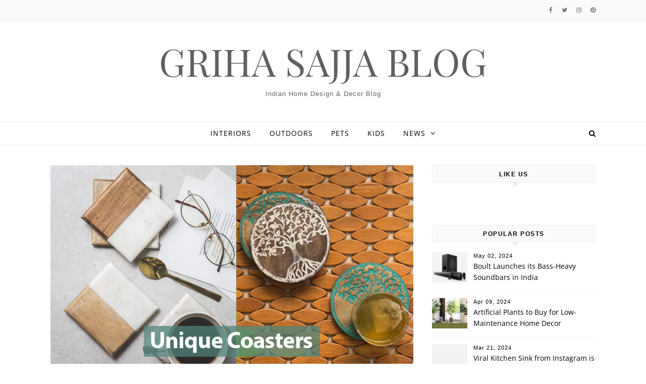

--- FILE ---
content_type: text/html; charset=UTF-8
request_url: https://grihasajjablog.com/tag/coaster/
body_size: 14423
content:
<!DOCTYPE html>
<html lang="en-US">
<head>
	<!-- Google Tag Manager -->
<script>(function(w,d,s,l,i){w[l]=w[l]||[];w[l].push({'gtm.start':
new Date().getTime(),event:'gtm.js'});var f=d.getElementsByTagName(s)[0],
j=d.createElement(s),dl=l!='dataLayer'?'&l='+l:'';j.async=true;j.src=
'https://www.googletagmanager.com/gtm.js?id='+i+dl;f.parentNode.insertBefore(j,f);
})(window,document,'script','dataLayer','GTM-KTZ4V87');</script>
<!-- End Google Tag Manager -->
<meta charset="UTF-8">
<meta name="viewport" content="width=device-width, initial-scale=1.0" />
<link rel="profile" href="https://gmpg.org/xfn/11">
<meta name='robots' content='index, follow, max-image-preview:large, max-snippet:-1, max-video-preview:-1' />

	<!-- This site is optimized with the Yoast SEO plugin v22.6 - https://yoast.com/wordpress/plugins/seo/ -->
	<title>coaster Archives - GRIHA SAJJA BLOG</title>
	<link rel="canonical" href="https://grihasajjablog.com/tag/coaster/" />
	<meta property="og:locale" content="en_US" />
	<meta property="og:type" content="article" />
	<meta property="og:title" content="coaster Archives - GRIHA SAJJA BLOG" />
	<meta property="og:url" content="https://grihasajjablog.com/tag/coaster/" />
	<meta property="og:site_name" content="GRIHA SAJJA BLOG" />
	<meta name="twitter:card" content="summary_large_image" />
	<script type="application/ld+json" class="yoast-schema-graph">{"@context":"https://schema.org","@graph":[{"@type":"CollectionPage","@id":"https://grihasajjablog.com/tag/coaster/","url":"https://grihasajjablog.com/tag/coaster/","name":"coaster Archives - GRIHA SAJJA BLOG","isPartOf":{"@id":"https://grihasajjablog.com/#website"},"primaryImageOfPage":{"@id":"https://grihasajjablog.com/tag/coaster/#primaryimage"},"image":{"@id":"https://grihasajjablog.com/tag/coaster/#primaryimage"},"thumbnailUrl":"https://grihasajjablog.com/wp-content/uploads/2021/07/Unique-Coasters-made-of-different-materials-from-Amazon-India.jpg","breadcrumb":{"@id":"https://grihasajjablog.com/tag/coaster/#breadcrumb"},"inLanguage":"en-US"},{"@type":"ImageObject","inLanguage":"en-US","@id":"https://grihasajjablog.com/tag/coaster/#primaryimage","url":"https://grihasajjablog.com/wp-content/uploads/2021/07/Unique-Coasters-made-of-different-materials-from-Amazon-India.jpg","contentUrl":"https://grihasajjablog.com/wp-content/uploads/2021/07/Unique-Coasters-made-of-different-materials-from-Amazon-India.jpg","width":850,"height":500,"caption":"Image: Amazon"},{"@type":"BreadcrumbList","@id":"https://grihasajjablog.com/tag/coaster/#breadcrumb","itemListElement":[{"@type":"ListItem","position":1,"name":"Home","item":"https://grihasajjablog.com/"},{"@type":"ListItem","position":2,"name":"coaster"}]},{"@type":"WebSite","@id":"https://grihasajjablog.com/#website","url":"https://grihasajjablog.com/","name":"GRIHA SAJJA BLOG","description":"Indian Home Design &amp; Decor Blog","potentialAction":[{"@type":"SearchAction","target":{"@type":"EntryPoint","urlTemplate":"https://grihasajjablog.com/?s={search_term_string}"},"query-input":"required name=search_term_string"}],"inLanguage":"en-US"}]}</script>
	<!-- / Yoast SEO plugin. -->


<link rel='dns-prefetch' href='//fonts.googleapis.com' />
<link rel="alternate" type="application/rss+xml" title="GRIHA SAJJA BLOG &raquo; Feed" href="https://grihasajjablog.com/feed/" />
<link rel="alternate" type="application/rss+xml" title="GRIHA SAJJA BLOG &raquo; Comments Feed" href="https://grihasajjablog.com/comments/feed/" />
<link rel="alternate" type="application/rss+xml" title="GRIHA SAJJA BLOG &raquo; coaster Tag Feed" href="https://grihasajjablog.com/tag/coaster/feed/" />
<link rel="alternate" type="application/rss+xml" title="GRIHA SAJJA BLOG &raquo; Stories Feed" href="https://grihasajjablog.com/web-stories/feed/"><script data-optimized="1" type="text/javascript">window._wpemojiSettings={"baseUrl":"https:\/\/s.w.org\/images\/core\/emoji\/14.0.0\/72x72\/","ext":".png","svgUrl":"https:\/\/s.w.org\/images\/core\/emoji\/14.0.0\/svg\/","svgExt":".svg","source":{"concatemoji":"https:\/\/grihasajjablog.com\/wp-includes\/js\/wp-emoji-release.min.js?ver=6.4.7"}};
/*! This file is auto-generated */
!function(i,n){var o,s,e;function c(e){try{var t={supportTests:e,timestamp:(new Date).valueOf()};sessionStorage.setItem(o,JSON.stringify(t))}catch(e){}}function p(e,t,n){e.clearRect(0,0,e.canvas.width,e.canvas.height),e.fillText(t,0,0);var t=new Uint32Array(e.getImageData(0,0,e.canvas.width,e.canvas.height).data),r=(e.clearRect(0,0,e.canvas.width,e.canvas.height),e.fillText(n,0,0),new Uint32Array(e.getImageData(0,0,e.canvas.width,e.canvas.height).data));return t.every(function(e,t){return e===r[t]})}function u(e,t,n){switch(t){case"flag":return n(e,"\ud83c\udff3\ufe0f\u200d\u26a7\ufe0f","\ud83c\udff3\ufe0f\u200b\u26a7\ufe0f")?!1:!n(e,"\ud83c\uddfa\ud83c\uddf3","\ud83c\uddfa\u200b\ud83c\uddf3")&&!n(e,"\ud83c\udff4\udb40\udc67\udb40\udc62\udb40\udc65\udb40\udc6e\udb40\udc67\udb40\udc7f","\ud83c\udff4\u200b\udb40\udc67\u200b\udb40\udc62\u200b\udb40\udc65\u200b\udb40\udc6e\u200b\udb40\udc67\u200b\udb40\udc7f");case"emoji":return!n(e,"\ud83e\udef1\ud83c\udffb\u200d\ud83e\udef2\ud83c\udfff","\ud83e\udef1\ud83c\udffb\u200b\ud83e\udef2\ud83c\udfff")}return!1}function f(e,t,n){var r="undefined"!=typeof WorkerGlobalScope&&self instanceof WorkerGlobalScope?new OffscreenCanvas(300,150):i.createElement("canvas"),a=r.getContext("2d",{willReadFrequently:!0}),o=(a.textBaseline="top",a.font="600 32px Arial",{});return e.forEach(function(e){o[e]=t(a,e,n)}),o}function t(e){var t=i.createElement("script");t.src=e,t.defer=!0,i.head.appendChild(t)}"undefined"!=typeof Promise&&(o="wpEmojiSettingsSupports",s=["flag","emoji"],n.supports={everything:!0,everythingExceptFlag:!0},e=new Promise(function(e){i.addEventListener("DOMContentLoaded",e,{once:!0})}),new Promise(function(t){var n=function(){try{var e=JSON.parse(sessionStorage.getItem(o));if("object"==typeof e&&"number"==typeof e.timestamp&&(new Date).valueOf()<e.timestamp+604800&&"object"==typeof e.supportTests)return e.supportTests}catch(e){}return null}();if(!n){if("undefined"!=typeof Worker&&"undefined"!=typeof OffscreenCanvas&&"undefined"!=typeof URL&&URL.createObjectURL&&"undefined"!=typeof Blob)try{var e="postMessage("+f.toString()+"("+[JSON.stringify(s),u.toString(),p.toString()].join(",")+"));",r=new Blob([e],{type:"text/javascript"}),a=new Worker(URL.createObjectURL(r),{name:"wpTestEmojiSupports"});return void(a.onmessage=function(e){c(n=e.data),a.terminate(),t(n)})}catch(e){}c(n=f(s,u,p))}t(n)}).then(function(e){for(var t in e)n.supports[t]=e[t],n.supports.everything=n.supports.everything&&n.supports[t],"flag"!==t&&(n.supports.everythingExceptFlag=n.supports.everythingExceptFlag&&n.supports[t]);n.supports.everythingExceptFlag=n.supports.everythingExceptFlag&&!n.supports.flag,n.DOMReady=!1,n.readyCallback=function(){n.DOMReady=!0}}).then(function(){return e}).then(function(){var e;n.supports.everything||(n.readyCallback(),(e=n.source||{}).concatemoji?t(e.concatemoji):e.wpemoji&&e.twemoji&&(t(e.twemoji),t(e.wpemoji)))}))}((window,document),window._wpemojiSettings)</script>
<style id='wp-emoji-styles-inline-css' type='text/css'>img.wp-smiley,img.emoji{display:inline !important;border:none !important;box-shadow:none !important;height:1em !important;width:1em !important;margin:0 .07em !important;vertical-align:-.1em !important;background:0 0 !important;padding:0 !important}</style>
<link data-optimized="1" rel='stylesheet' id='wp-block-library-css' href='https://grihasajjablog.com/wp-content/litespeed/css/b8e36490df7ab3939efb3ebdf6949dc3.css?ver=c3f8c' type='text/css' media='all' />
<style id='classic-theme-styles-inline-css' type='text/css'>/*! This file is auto-generated */
.wp-block-button__link{color:#fff;background-color:#32373c;border-radius:9999px;box-shadow:none;text-decoration:none;padding:calc(.667em + 2px) calc(1.333em + 2px);font-size:1.125em}.wp-block-file__button{background:#32373c;color:#fff;text-decoration:none}</style>
<style id='global-styles-inline-css' type='text/css'>body{--wp--preset--color--black:#000;--wp--preset--color--cyan-bluish-gray:#abb8c3;--wp--preset--color--white:#fff;--wp--preset--color--pale-pink:#f78da7;--wp--preset--color--vivid-red:#cf2e2e;--wp--preset--color--luminous-vivid-orange:#ff6900;--wp--preset--color--luminous-vivid-amber:#fcb900;--wp--preset--color--light-green-cyan:#7bdcb5;--wp--preset--color--vivid-green-cyan:#00d084;--wp--preset--color--pale-cyan-blue:#8ed1fc;--wp--preset--color--vivid-cyan-blue:#0693e3;--wp--preset--color--vivid-purple:#9b51e0;--wp--preset--gradient--vivid-cyan-blue-to-vivid-purple:linear-gradient(135deg,rgba(6,147,227,1) 0%,#9b51e0 100%);--wp--preset--gradient--light-green-cyan-to-vivid-green-cyan:linear-gradient(135deg,#7adcb4 0%,#00d082 100%);--wp--preset--gradient--luminous-vivid-amber-to-luminous-vivid-orange:linear-gradient(135deg,rgba(252,185,0,1) 0%,rgba(255,105,0,1) 100%);--wp--preset--gradient--luminous-vivid-orange-to-vivid-red:linear-gradient(135deg,rgba(255,105,0,1) 0%,#cf2e2e 100%);--wp--preset--gradient--very-light-gray-to-cyan-bluish-gray:linear-gradient(135deg,#eee 0%,#a9b8c3 100%);--wp--preset--gradient--cool-to-warm-spectrum:linear-gradient(135deg,#4aeadc 0%,#9778d1 20%,#cf2aba 40%,#ee2c82 60%,#fb6962 80%,#fef84c 100%);--wp--preset--gradient--blush-light-purple:linear-gradient(135deg,#ffceec 0%,#9896f0 100%);--wp--preset--gradient--blush-bordeaux:linear-gradient(135deg,#fecda5 0%,#fe2d2d 50%,#6b003e 100%);--wp--preset--gradient--luminous-dusk:linear-gradient(135deg,#ffcb70 0%,#c751c0 50%,#4158d0 100%);--wp--preset--gradient--pale-ocean:linear-gradient(135deg,#fff5cb 0%,#b6e3d4 50%,#33a7b5 100%);--wp--preset--gradient--electric-grass:linear-gradient(135deg,#caf880 0%,#71ce7e 100%);--wp--preset--gradient--midnight:linear-gradient(135deg,#020381 0%,#2874fc 100%);--wp--preset--font-size--small:13px;--wp--preset--font-size--medium:20px;--wp--preset--font-size--large:36px;--wp--preset--font-size--x-large:42px;--wp--preset--spacing--20:.44rem;--wp--preset--spacing--30:.67rem;--wp--preset--spacing--40:1rem;--wp--preset--spacing--50:1.5rem;--wp--preset--spacing--60:2.25rem;--wp--preset--spacing--70:3.38rem;--wp--preset--spacing--80:5.06rem;--wp--preset--shadow--natural:6px 6px 9px rgba(0,0,0,.2);--wp--preset--shadow--deep:12px 12px 50px rgba(0,0,0,.4);--wp--preset--shadow--sharp:6px 6px 0px rgba(0,0,0,.2);--wp--preset--shadow--outlined:6px 6px 0px -3px rgba(255,255,255,1),6px 6px rgba(0,0,0,1);--wp--preset--shadow--crisp:6px 6px 0px rgba(0,0,0,1)}:where(.is-layout-flex){gap:.5em}:where(.is-layout-grid){gap:.5em}body .is-layout-flow>.alignleft{float:left;margin-inline-start:0;margin-inline-end:2em}body .is-layout-flow>.alignright{float:right;margin-inline-start:2em;margin-inline-end:0}body .is-layout-flow>.aligncenter{margin-left:auto !important;margin-right:auto !important}body .is-layout-constrained>.alignleft{float:left;margin-inline-start:0;margin-inline-end:2em}body .is-layout-constrained>.alignright{float:right;margin-inline-start:2em;margin-inline-end:0}body .is-layout-constrained>.aligncenter{margin-left:auto !important;margin-right:auto !important}body .is-layout-constrained>:where(:not(.alignleft):not(.alignright):not(.alignfull)){max-width:var(--wp--style--global--content-size);margin-left:auto !important;margin-right:auto !important}body .is-layout-constrained>.alignwide{max-width:var(--wp--style--global--wide-size)}body .is-layout-flex{display:flex}body .is-layout-flex{flex-wrap:wrap;align-items:center}body .is-layout-flex>*{margin:0}body .is-layout-grid{display:grid}body .is-layout-grid>*{margin:0}:where(.wp-block-columns.is-layout-flex){gap:2em}:where(.wp-block-columns.is-layout-grid){gap:2em}:where(.wp-block-post-template.is-layout-flex){gap:1.25em}:where(.wp-block-post-template.is-layout-grid){gap:1.25em}.has-black-color{color:var(--wp--preset--color--black) !important}.has-cyan-bluish-gray-color{color:var(--wp--preset--color--cyan-bluish-gray) !important}.has-white-color{color:var(--wp--preset--color--white) !important}.has-pale-pink-color{color:var(--wp--preset--color--pale-pink) !important}.has-vivid-red-color{color:var(--wp--preset--color--vivid-red) !important}.has-luminous-vivid-orange-color{color:var(--wp--preset--color--luminous-vivid-orange) !important}.has-luminous-vivid-amber-color{color:var(--wp--preset--color--luminous-vivid-amber) !important}.has-light-green-cyan-color{color:var(--wp--preset--color--light-green-cyan) !important}.has-vivid-green-cyan-color{color:var(--wp--preset--color--vivid-green-cyan) !important}.has-pale-cyan-blue-color{color:var(--wp--preset--color--pale-cyan-blue) !important}.has-vivid-cyan-blue-color{color:var(--wp--preset--color--vivid-cyan-blue) !important}.has-vivid-purple-color{color:var(--wp--preset--color--vivid-purple) !important}.has-black-background-color{background-color:var(--wp--preset--color--black) !important}.has-cyan-bluish-gray-background-color{background-color:var(--wp--preset--color--cyan-bluish-gray) !important}.has-white-background-color{background-color:var(--wp--preset--color--white) !important}.has-pale-pink-background-color{background-color:var(--wp--preset--color--pale-pink) !important}.has-vivid-red-background-color{background-color:var(--wp--preset--color--vivid-red) !important}.has-luminous-vivid-orange-background-color{background-color:var(--wp--preset--color--luminous-vivid-orange) !important}.has-luminous-vivid-amber-background-color{background-color:var(--wp--preset--color--luminous-vivid-amber) !important}.has-light-green-cyan-background-color{background-color:var(--wp--preset--color--light-green-cyan) !important}.has-vivid-green-cyan-background-color{background-color:var(--wp--preset--color--vivid-green-cyan) !important}.has-pale-cyan-blue-background-color{background-color:var(--wp--preset--color--pale-cyan-blue) !important}.has-vivid-cyan-blue-background-color{background-color:var(--wp--preset--color--vivid-cyan-blue) !important}.has-vivid-purple-background-color{background-color:var(--wp--preset--color--vivid-purple) !important}.has-black-border-color{border-color:var(--wp--preset--color--black) !important}.has-cyan-bluish-gray-border-color{border-color:var(--wp--preset--color--cyan-bluish-gray) !important}.has-white-border-color{border-color:var(--wp--preset--color--white) !important}.has-pale-pink-border-color{border-color:var(--wp--preset--color--pale-pink) !important}.has-vivid-red-border-color{border-color:var(--wp--preset--color--vivid-red) !important}.has-luminous-vivid-orange-border-color{border-color:var(--wp--preset--color--luminous-vivid-orange) !important}.has-luminous-vivid-amber-border-color{border-color:var(--wp--preset--color--luminous-vivid-amber) !important}.has-light-green-cyan-border-color{border-color:var(--wp--preset--color--light-green-cyan) !important}.has-vivid-green-cyan-border-color{border-color:var(--wp--preset--color--vivid-green-cyan) !important}.has-pale-cyan-blue-border-color{border-color:var(--wp--preset--color--pale-cyan-blue) !important}.has-vivid-cyan-blue-border-color{border-color:var(--wp--preset--color--vivid-cyan-blue) !important}.has-vivid-purple-border-color{border-color:var(--wp--preset--color--vivid-purple) !important}.has-vivid-cyan-blue-to-vivid-purple-gradient-background{background:var(--wp--preset--gradient--vivid-cyan-blue-to-vivid-purple) !important}.has-light-green-cyan-to-vivid-green-cyan-gradient-background{background:var(--wp--preset--gradient--light-green-cyan-to-vivid-green-cyan) !important}.has-luminous-vivid-amber-to-luminous-vivid-orange-gradient-background{background:var(--wp--preset--gradient--luminous-vivid-amber-to-luminous-vivid-orange) !important}.has-luminous-vivid-orange-to-vivid-red-gradient-background{background:var(--wp--preset--gradient--luminous-vivid-orange-to-vivid-red) !important}.has-very-light-gray-to-cyan-bluish-gray-gradient-background{background:var(--wp--preset--gradient--very-light-gray-to-cyan-bluish-gray) !important}.has-cool-to-warm-spectrum-gradient-background{background:var(--wp--preset--gradient--cool-to-warm-spectrum) !important}.has-blush-light-purple-gradient-background{background:var(--wp--preset--gradient--blush-light-purple) !important}.has-blush-bordeaux-gradient-background{background:var(--wp--preset--gradient--blush-bordeaux) !important}.has-luminous-dusk-gradient-background{background:var(--wp--preset--gradient--luminous-dusk) !important}.has-pale-ocean-gradient-background{background:var(--wp--preset--gradient--pale-ocean) !important}.has-electric-grass-gradient-background{background:var(--wp--preset--gradient--electric-grass) !important}.has-midnight-gradient-background{background:var(--wp--preset--gradient--midnight) !important}.has-small-font-size{font-size:var(--wp--preset--font-size--small) !important}.has-medium-font-size{font-size:var(--wp--preset--font-size--medium) !important}.has-large-font-size{font-size:var(--wp--preset--font-size--large) !important}.has-x-large-font-size{font-size:var(--wp--preset--font-size--x-large) !important}.wp-block-navigation a:where(:not(.wp-element-button)){color:inherit}:where(.wp-block-post-template.is-layout-flex){gap:1.25em}:where(.wp-block-post-template.is-layout-grid){gap:1.25em}:where(.wp-block-columns.is-layout-flex){gap:2em}:where(.wp-block-columns.is-layout-grid){gap:2em}.wp-block-pullquote{font-size:1.5em;line-height:1.6}</style>
<link data-optimized="1" rel='stylesheet' id='savona-style-css' href='https://grihasajjablog.com/wp-content/litespeed/css/a13fb44845032a90de657d4a3cb41e96.css?ver=b17b9' type='text/css' media='all' />
<link data-optimized="1" rel='stylesheet' id='savona-blog-style-css' href='https://grihasajjablog.com/wp-content/litespeed/css/482bace282d4aff02fdd3a7b7cee1229.css?ver=43e65' type='text/css' media='all' />
<link data-optimized="1" rel='stylesheet' id='fontawesome-css' href='https://grihasajjablog.com/wp-content/litespeed/css/10d59bdedc69c3e25cd9c129a67f3d97.css?ver=8d90c' type='text/css' media='all' />
<link data-optimized="1" rel='stylesheet' id='fontello-css' href='https://grihasajjablog.com/wp-content/litespeed/css/951298eea265e2140b3a0f44f16dbeba.css?ver=b96de' type='text/css' media='all' />
<link data-optimized="1" rel='stylesheet' id='slick-css' href='https://grihasajjablog.com/wp-content/litespeed/css/07dd04ff69f1cfb166cf428fe5d18cd3.css?ver=cdee1' type='text/css' media='all' />
<link data-optimized="1" rel='stylesheet' id='scrollbar-css' href='https://grihasajjablog.com/wp-content/litespeed/css/3bfba5709e2a77a4836a50cbbbe8903c.css?ver=0f772' type='text/css' media='all' />
<link data-optimized="1" rel='stylesheet' id='savona-woocommerce-css' href='https://grihasajjablog.com/wp-content/litespeed/css/609f3063be907be82ea0d76196e7d760.css?ver=bc8d0' type='text/css' media='all' />
<link data-optimized="1" rel='stylesheet' id='savona-responsive-css' href='https://grihasajjablog.com/wp-content/litespeed/css/25f26fb51ee149e5b2d90e2f9e47ce10.css?ver=3975d' type='text/css' media='all' />
<link data-optimized="1" rel='stylesheet' id='savona-playfair-font-css' href='https://grihasajjablog.com/wp-content/litespeed/css/ef2a16db9014325a1ec2b65d006837ae.css?ver=837ae' type='text/css' media='all' />
<link data-optimized="1" rel='stylesheet' id='savona-opensans-font-css' href='https://grihasajjablog.com/wp-content/litespeed/css/2aff8435c422736b61a192c50fcfd6ed.css?ver=fd6ed' type='text/css' media='all' />
<script type="text/javascript" src="https://grihasajjablog.com/wp-includes/js/jquery/jquery.min.js?ver=3.7.1" id="jquery-core-js"></script>
<script data-optimized="1" type="text/javascript" src="https://grihasajjablog.com/wp-content/litespeed/js/b92ae9af481d5e597678b1ace01dba78.js?ver=3b195" id="jquery-migrate-js"></script>
<link rel="https://api.w.org/" href="https://grihasajjablog.com/wp-json/" /><link rel="alternate" type="application/json" href="https://grihasajjablog.com/wp-json/wp/v2/tags/63" /><link rel="EditURI" type="application/rsd+xml" title="RSD" href="https://grihasajjablog.com/xmlrpc.php?rsd" />
<meta name="generator" content="WordPress 6.4.7" />
		<script>(function(){window.onpageshow=function(event){if(typeof window.wpforms!=='undefined'&&event.persisted){window.location.reload()}}}())</script>
		<style id="savona_dynamic_css">body{background-color:#fff}#top-bar{background-color:#000}#top-bar a{color:#fff}#top-bar a:hover,#top-bar li.current-menu-item>a,#top-bar li.current-menu-ancestor>a,#top-bar .sub-menu li.current-menu-item>a,#top-bar .sub-menu li.current-menu-ancestor>a{color:#ddd}#top-menu .sub-menu,#top-menu .sub-menu a{background-color:#000;border-color:rgba(255,255,255,.05)}.header-logo a,.site-description{color:#606060}.entry-header{background-color:#fff}#featured-links h4{background-color:rgba(255,255,255,.85);color:#000}#main-nav a,#main-nav i,#main-nav #s{color:#000}.main-nav-sidebar span,.sidebar-alt-close-btn span{background-color:#000}#main-nav a:hover,#main-nav i:hover,#main-nav li.current-menu-item>a,#main-nav li.current-menu-ancestor>a,#main-nav .sub-menu li.current-menu-item>a,#main-nav .sub-menu li.current-menu-ancestor>a{color:#1fbcd1}.main-nav-sidebar:hover span{background-color:#1fbcd1}#main-menu .sub-menu,#main-menu .sub-menu a{background-color:#fff;border-color:rgba(0,0,0,.05)}#main-nav #s{background-color:#fff}#main-nav #s::-webkit-input-placeholder{color:rgba(0,0,0,.7)}#main-nav #s::-moz-placeholder{color:rgba(0,0,0,.7)}#main-nav #s:-ms-input-placeholder{color:rgba(0,0,0,.7)}#main-nav #s:-moz-placeholder{color:rgba(0,0,0,.7)}.sidebar-alt,#featured-links,.main-content,#featured-slider,#page-content select,#page-content input,#page-content textarea{background-color:#fff}#page-content,#page-content select,#page-content input,#page-content textarea,#page-content .post-author a,#page-content .savona-widget a,#page-content .comment-author{color:#464646}#page-content h1 a,#page-content h1,#page-content h2,#page-content h3,#page-content h4,#page-content h5,#page-content h6,.post-content>p:first-child:first-letter ,#page-content .author-description h4 a,#page-content .related-posts h4 a,#page-content .blog-pagination .previous-page a,#page-content .blog-pagination .next-page a,blockquote,#page-content .post-share a{color:#030303}#page-content h1 a:hover{color:rgba(3,3,3,.75)}#page-content .post-date,#page-content .post-comments,#page-content .post-author,#page-content .related-post-date,#page-content .comment-meta a,#page-content .author-share a,#page-content .post-tags a,#page-content .tagcloud a,.widget_categories li,.widget_archive li,.ahse-subscribe-box p,.rpwwt-post-author,.rpwwt-post-categories,.rpwwt-post-date,.rpwwt-post-comments-number{color:#a1a1a1}#page-content input::-webkit-input-placeholder{color:#a1a1a1}#page-content input::-moz-placeholder{color:#a1a1a1}#page-content input:-ms-input-placeholder{color:#a1a1a1}#page-content input:-moz-placeholder{color:#a1a1a1}#page-content a,.post-categories{color:#1fbcd1}.ps-container>.ps-scrollbar-y-rail>.ps-scrollbar-y{background:#1fbcd1}#page-content a:hover{color:rgba(31,188,209,.8)}blockquote{border-color:#1fbcd1}::-moz-selection{color:#fff;background:#1fbcd1}::selection{color:#fff;background:#1fbcd1}#page-content .post-footer,#page-content .author-description,#page-content .related-posts,#page-content .entry-comments,#page-content .savona-widget li,#page-content #wp-calendar,#page-content #wp-calendar caption,#page-content #wp-calendar tbody td,#page-content .widget_nav_menu li a,#page-content .tagcloud a,#page-content select,#page-content input,#page-content textarea,.widget-title h2:before,.widget-title h2:after,.post-tags a,.gallery-caption,.wp-caption-text,table tr,table th,table td,pre{border-color:#e8e8e8}hr{background-color:#e8e8e8}.widget_search i,.widget_search #searchsubmit,.single-navigation i,#page-content .submit,#page-content .blog-pagination.numeric a,#page-content .blog-pagination.load-more a,#page-content .savona-subscribe-box input[type=submit],#page-content .widget_wysija input[type=submit],#page-content .post-password-form input[type=submit],#page-content .wpcf7 [type=submit]{color:#fff;background-color:#333}.single-navigation i:hover,#page-content .submit:hover,#page-content .blog-pagination.numeric a:hover,#page-content .blog-pagination.numeric span,#page-content .blog-pagination.load-more a:hover,#page-content .savona-subscribe-box input[type=submit]:hover,#page-content .widget_wysija input[type=submit]:hover,#page-content .post-password-form input[type=submit]:hover,#page-content .wpcf7 [type=submit]:hover{color:#fff;background-color:#1fbcd1}.image-overlay,#infscr-loading,#page-content h4.image-overlay{color:#fff;background-color:rgba(73,73,73,.3)}.image-overlay a,.post-slider .prev-arrow,.post-slider .next-arrow,#page-content .image-overlay a,#featured-slider .slick-arrow,#featured-slider .slider-dots{color:#fff}.slide-caption{background:rgba(255,255,255,.95)}#featured-slider .slick-active{background:#fff}#page-footer,#page-footer select,#page-footer input,#page-footer textarea{background-color:#f6f6f6;color:#333}#page-footer,#page-footer a,#page-footer select,#page-footer input,#page-footer textarea{color:#333}#page-footer #s::-webkit-input-placeholder{color:#333}#page-footer #s::-moz-placeholder{color:#333}#page-footer #s:-ms-input-placeholder{color:#333}#page-footer #s:-moz-placeholder{color:#333}#page-footer h1,#page-footer h2,#page-footer h3,#page-footer h4,#page-footer h5,#page-footer h6{color:#111}#page-footer a:hover{color:#1fbcd1}#page-footer a,#page-footer .savona-widget li,#page-footer #wp-calendar,#page-footer #wp-calendar caption,#page-footer #wp-calendar tbody td,#page-footer .widget_nav_menu li a,#page-footer select,#page-footer input,#page-footer textarea,#page-footer .widget-title h2:before,#page-footer .widget-title h2:after,.footer-widgets{border-color:#e0dbdb}#page-footer hr{background-color:#e0dbdb}.savona-preloader-wrap{background-color:#333}.boxed-wrapper{max-width:1160px}.sidebar-alt{width:394px;left:-394px;padding:85px 35px 0}.sidebar-left,.sidebar-right{width:361px}[data-layout*=rsidebar] .main-container,[data-layout*=lsidebar] .main-container{width:calc(100% - 361px);width:-webkit-calc(100% - 361px)}[data-layout*=lrsidebar] .main-container{width:calc(100% - 722px);width:-webkit-calc(100% - 722px)}[data-layout*=fullwidth] .main-container{width:100%}#top-bar>div,#main-nav>div,#featured-slider.boxed-wrapper,#featured-links,.main-content,.page-footer-inner{padding-left:40px;padding-right:40px}#top-menu{float:left}.top-bar-socials{float:right}.entry-header{background-image:url()}.logo-img{max-width:500px}#main-nav{text-align:center}.main-nav-sidebar{position:absolute;top:0;left:40px;z-index:1}.main-nav-icons{position:absolute;top:0;right:40px;z-index:2}#featured-slider.boxed-wrapper{padding-top:41px}#featured-links .featured-link{margin-right:30px}#featured-links .featured-link:last-of-type{margin-right:0}#featured-links .featured-link{width:calc((100% - -30px)/0);width:-webkit-calc((100% - -30px)/0)}.blog-grid>li{margin-bottom:30px}[data-layout*=col2] .blog-grid>li,[data-layout*=col3] .blog-grid>li,[data-layout*=col4] .blog-grid>li{display:inline-block;vertical-align:top;margin-right:37px}[data-layout*=col2] .blog-grid>li:nth-of-type(2n+2),[data-layout*=col3] .blog-grid>li:nth-of-type(3n+3),[data-layout*=col4] .blog-grid>li:nth-of-type(4n+4){margin-right:0}[data-layout*=col1] .blog-grid>li{width:100%}[data-layout*=col2] .blog-grid>li{width:calc((100% - 37px)/2);width:-webkit-calc((100% - 37px)/2)}[data-layout*=col3] .blog-grid>li{width:calc((100% - 2*37px)/3);width:-webkit-calc((100% - 2*37px)/3)}[data-layout*=col4] .blog-grid>li{width:calc((100% - 3*37px)/4);width:-webkit-calc((100% - 3*37px)/4)}[data-layout*=rsidebar] .sidebar-right{padding-left:37px}[data-layout*=lsidebar] .sidebar-left{padding-right:37px}[data-layout*=lrsidebar] .sidebar-right{padding-left:37px}[data-layout*=lrsidebar] .sidebar-left{padding-right:37px}.post-content>p:first-child:first-letter {float:left;margin:0 12px 0 0;font-size:80px;line-height:65px;text-align:center}@-moz-document url-prefix(){.post-content>p:first-child:first-letter {margin-top:10px !important}}.footer-widgets>.savona-widget{width:30%;margin-right:5%}.footer-widgets>.savona-widget:nth-child(3n+3){margin-right:0}.footer-widgets>.savona-widget:nth-child(3n+4){clear:both}.copyright-info{float:right}.footer-socials{float:left}.woocommerce div.product .stock,.woocommerce div.product p.price,.woocommerce div.product span.price,.woocommerce ul.products li.product .price,.woocommerce-Reviews .woocommerce-review__author,.woocommerce form .form-row .required,.woocommerce form .form-row.woocommerce-invalid label,.woocommerce #page-content div.product .woocommerce-tabs ul.tabs li a{color:#464646}.woocommerce a.remove:hover{color:#464646 !important}.woocommerce a.remove,.woocommerce .product_meta,#page-content .woocommerce-breadcrumb,#page-content .woocommerce-review-link,#page-content .woocommerce-breadcrumb a,#page-content .woocommerce-MyAccount-navigation-link a,.woocommerce .woocommerce-info:before,.woocommerce #page-content .woocommerce-result-count,.woocommerce-page #page-content .woocommerce-result-count,.woocommerce-Reviews .woocommerce-review__published-date,.woocommerce .product_list_widget .quantity,.woocommerce .widget_products .amount,.woocommerce .widget_price_filter .price_slider_amount,.woocommerce .widget_recently_viewed_products .amount,.woocommerce .widget_top_rated_products .amount,.woocommerce .widget_recent_reviews .reviewer{color:#a1a1a1}.woocommerce a.remove{color:#a1a1a1 !important}p.demo_store,.woocommerce-store-notice,.woocommerce span.onsale{background-color:#1fbcd1}.woocommerce .star-rating:before,.woocommerce .star-rating span:before,.woocommerce #page-content ul.products li.product .button,#page-content .woocommerce ul.products li.product .button,#page-content .woocommerce-MyAccount-navigation-link.is-active a,#page-content .woocommerce-MyAccount-navigation-link a:hover{color:#1fbcd1}.woocommerce form.login,.woocommerce form.register,.woocommerce-account fieldset,.woocommerce form.checkout_coupon,.woocommerce .woocommerce-info,.woocommerce .woocommerce-error,.woocommerce .woocommerce-message,.woocommerce .widget_shopping_cart .total,.woocommerce.widget_shopping_cart .total,.woocommerce-Reviews .comment_container,.woocommerce-cart #payment ul.payment_methods,#add_payment_method #payment ul.payment_methods,.woocommerce-checkout #payment ul.payment_methods,.woocommerce div.product .woocommerce-tabs ul.tabs:before,.woocommerce div.product .woocommerce-tabs ul.tabs:after,.woocommerce div.product .woocommerce-tabs ul.tabs li,.woocommerce .woocommerce-MyAccount-navigation-link,.select2-container--default .select2-selection--single{border-color:#e8e8e8}.woocommerce-cart #payment,#add_payment_method #payment,.woocommerce-checkout #payment,.woocommerce .woocommerce-info,.woocommerce .woocommerce-error,.woocommerce .woocommerce-message,.woocommerce div.product .woocommerce-tabs ul.tabs li{background-color:rgba(232,232,232,.3)}.woocommerce-cart #payment div.payment_box:before,#add_payment_method #payment div.payment_box:before,.woocommerce-checkout #payment div.payment_box:before{border-color:rgba(232,232,232,.5)}.woocommerce-cart #payment div.payment_box,#add_payment_method #payment div.payment_box,.woocommerce-checkout #payment div.payment_box{background-color:rgba(232,232,232,.5)}#page-content .woocommerce input.button,#page-content .woocommerce a.button,#page-content .woocommerce a.button.alt,#page-content .woocommerce button.button.alt,#page-content .woocommerce input.button.alt,#page-content .woocommerce #respond input#submit.alt,.woocommerce #page-content .widget_product_search input[type=submit],.woocommerce #page-content .woocommerce-message .button,.woocommerce #page-content a.button.alt,.woocommerce #page-content button.button.alt,.woocommerce #page-content #respond input#submit,.woocommerce #page-content .widget_price_filter .button,.woocommerce #page-content .woocommerce-message .button,.woocommerce-page #page-content .woocommerce-message .button,.woocommerce #page-content nav.woocommerce-pagination ul li a,.woocommerce #page-content nav.woocommerce-pagination ul li span{color:#fff;background-color:#333}#page-content .woocommerce input.button:hover,#page-content .woocommerce a.button:hover,#page-content .woocommerce a.button.alt:hover,#page-content .woocommerce button.button.alt:hover,#page-content .woocommerce input.button.alt:hover,#page-content .woocommerce #respond input#submit.alt:hover,.woocommerce #page-content .woocommerce-message .button:hover,.woocommerce #page-content a.button.alt:hover,.woocommerce #page-content button.button.alt:hover,.woocommerce #page-content #respond input#submit:hover,.woocommerce #page-content .widget_price_filter .button:hover,.woocommerce #page-content .woocommerce-message .button:hover,.woocommerce-page #page-content .woocommerce-message .button:hover,.woocommerce #page-content nav.woocommerce-pagination ul li a:hover,.woocommerce #page-content nav.woocommerce-pagination ul li span.current{color:#fff;background-color:#1fbcd1}.woocommerce #page-content nav.woocommerce-pagination ul li a.prev,.woocommerce #page-content nav.woocommerce-pagination ul li a.next{color:#333}.woocommerce #page-content nav.woocommerce-pagination ul li a.prev:hover,.woocommerce #page-content nav.woocommerce-pagination ul li a.next:hover{color:#1fbcd1}.woocommerce #page-content nav.woocommerce-pagination ul li a.prev:after,.woocommerce #page-content nav.woocommerce-pagination ul li a.next:after{color:#fff}.woocommerce #page-content nav.woocommerce-pagination ul li a.prev:hover:after,.woocommerce #page-content nav.woocommerce-pagination ul li a.next:hover:after{color:#fff}.cssload-cube{background-color:#fff;width:9px;height:9px;position:absolute;margin:auto;animation:cssload-cubemove 2s infinite ease-in-out;-o-animation:cssload-cubemove 2s infinite ease-in-out;-ms-animation:cssload-cubemove 2s infinite ease-in-out;-webkit-animation:cssload-cubemove 2s infinite ease-in-out;-moz-animation:cssload-cubemove 2s infinite ease-in-out}.cssload-cube1{left:13px;top:0;animation-delay:.1s;-o-animation-delay:.1s;-ms-animation-delay:.1s;-webkit-animation-delay:.1s;-moz-animation-delay:.1s}.cssload-cube2{left:25px;top:0;animation-delay:.2s;-o-animation-delay:.2s;-ms-animation-delay:.2s;-webkit-animation-delay:.2s;-moz-animation-delay:.2s}.cssload-cube3{left:38px;top:0;animation-delay:.3s;-o-animation-delay:.3s;-ms-animation-delay:.3s;-webkit-animation-delay:.3s;-moz-animation-delay:.3s}.cssload-cube4{left:0;top:13px;animation-delay:.1s;-o-animation-delay:.1s;-ms-animation-delay:.1s;-webkit-animation-delay:.1s;-moz-animation-delay:.1s}.cssload-cube5{left:13px;top:13px;animation-delay:.2s;-o-animation-delay:.2s;-ms-animation-delay:.2s;-webkit-animation-delay:.2s;-moz-animation-delay:.2s}.cssload-cube6{left:25px;top:13px;animation-delay:.3s;-o-animation-delay:.3s;-ms-animation-delay:.3s;-webkit-animation-delay:.3s;-moz-animation-delay:.3s}.cssload-cube7{left:38px;top:13px;animation-delay:.4s;-o-animation-delay:.4s;-ms-animation-delay:.4s;-webkit-animation-delay:.4s;-moz-animation-delay:.4s}.cssload-cube8{left:0;top:25px;animation-delay:.2s;-o-animation-delay:.2s;-ms-animation-delay:.2s;-webkit-animation-delay:.2s;-moz-animation-delay:.2s}.cssload-cube9{left:13px;top:25px;animation-delay:.3s;-o-animation-delay:.3s;-ms-animation-delay:.3s;-webkit-animation-delay:.3s;-moz-animation-delay:.3s}.cssload-cube10{left:25px;top:25px;animation-delay:.4s;-o-animation-delay:.4s;-ms-animation-delay:.4s;-webkit-animation-delay:.4s;-moz-animation-delay:.4s}.cssload-cube11{left:38px;top:25px;animation-delay:.5s;-o-animation-delay:.5s;-ms-animation-delay:.5s;-webkit-animation-delay:.5s;-moz-animation-delay:.5s}.cssload-cube12{left:0;top:38px;animation-delay:.3s;-o-animation-delay:.3s;-ms-animation-delay:.3s;-webkit-animation-delay:.3s;-moz-animation-delay:.3s}.cssload-cube13{left:13px;top:38px;animation-delay:.4s;-o-animation-delay:.4s;-ms-animation-delay:.4s;-webkit-animation-delay:.4s;-moz-animation-delay:.4s}.cssload-cube14{left:25px;top:38px;animation-delay:.5s;-o-animation-delay:.5s;-ms-animation-delay:.5s;-webkit-animation-delay:.5s;-moz-animation-delay:.5s}.cssload-cube15{left:38px;top:38px;animation-delay:.6s;-o-animation-delay:.6s;-ms-animation-delay:.6s;-webkit-animation-delay:.6s;-moz-animation-delay:.6s}.cssload-spinner{margin:auto;width:49px;height:49px;position:relative}@keyframes cssload-cubemove{35%{transform:scale(.005)}50%{transform:scale(1.7)}65%{transform:scale(.005)}}@-o-keyframes cssload-cubemove{35%{-o-transform:scale(.005)}50%{-o-transform:scale(1.7)}65%{-o-transform:scale(.005)}}@-ms-keyframes cssload-cubemove{35%{-ms-transform:scale(.005)}50%{-ms-transform:scale(1.7)}65%{-ms-transform:scale(.005)}}@-webkit-keyframes cssload-cubemove{35%{-webkit-transform:scale(.005)}50%{-webkit-transform:scale(1.7)}65%{-webkit-transform:scale(.005)}}@-moz-keyframes cssload-cubemove{35%{-moz-transform:scale(.005)}50%{-moz-transform:scale(1.7)}65%{-moz-transform:scale(.005)}}</style><link rel="icon" href="https://grihasajjablog.com/wp-content/uploads/2021/01/cropped-favicon_1-1-32x32.png" sizes="32x32" />
<link rel="icon" href="https://grihasajjablog.com/wp-content/uploads/2021/01/cropped-favicon_1-1-192x192.png" sizes="192x192" />
<link rel="apple-touch-icon" href="https://grihasajjablog.com/wp-content/uploads/2021/01/cropped-favicon_1-1-180x180.png" />
<meta name="msapplication-TileImage" content="https://grihasajjablog.com/wp-content/uploads/2021/01/cropped-favicon_1-1-270x270.png" />
		<style type="text/css" id="wp-custom-css">.savona-widget .sovona-recent-image-box a{width:auto;font-size:14px}.post-content>p:first-child:first-letter {float:none !important;margin:auto !important;font-size:inherit !important;line-height:initial !important;text-align:center !important;font-family:'Open Sans' !important}.post-content p{font-size:17px}#page-content,#page-content select,#page-content input,#page-content textarea,#page-content .post-author a,#page-content .savona-widget a,#page-content .comment-author{color:#000}.post-content{text-align:unset !important}h1.post-title{font-size:60}h2{font-size:33px}h3{font-size:25px}</style>
		</head>

<body class="archive tag tag-coaster tag-63">
	<!-- Google Tag Manager (noscript) -->
<noscript><iframe src="https://www.googletagmanager.com/ns.html?id=GTM-KTZ4V87"
height="0" width="0" style="display:none;visibility:hidden"></iframe></noscript>
<!-- End Google Tag Manager (noscript) -->
	<!-- Preloader -->
	
	<!-- Page Wrapper -->
	<div id="page-wrap">

		<!-- Boxed Wrapper -->
		<div id="page-header" >

		
<div id="top-bar" class="clear-fix">
	<div class="boxed-wrapper">
		
		
		<div class="top-bar-socials">

			
			<a href="https://www.facebook.com/grihasajjablog/" target="_blank">
				<i class="fa fa-facebook"></i>
			</a>
			
							<a href="https://twitter.com/BlogGriha" target="_blank">
					<i class="fa fa-twitter"></i>
				</a>
			
							<a href="https://www.instagram.com/grihasajjablog_/" target="_blank">
					<i class="fa fa-instagram"></i>
				</a>
			
							<a href="https://www.pinterest.com/grihasajjablog/" target="_blank">
					<i class="fa fa-pinterest"></i>
				</a>
			
		</div>

	
	</div>
</div><!-- #top-bar -->

	<div class="entry-header">
		<div class="cv-outer">
		<div class="cv-inner">
			<div class="header-logo">
				
								<a href="https://grihasajjablog.com/">GRIHA SAJJA BLOG</a>
				
								<br>
				<p class="site-description">Indian Home Design &amp; Decor Blog</p>
								
			</div>
		</div>
		</div>
	</div><div id="main-nav" class="clear-fix" data-fixed="1">

	<div class="boxed-wrapper">	
		
		<!-- Alt Sidebar Icon -->
		

		<!-- Icons -->
		<div class="main-nav-icons">
			
						<div class="main-nav-search">
				<i class="fa fa-search"></i>
				<i class="fa fa-times"></i>
				<form role="search" method="get" id="searchform" class="clear-fix" action="https://grihasajjablog.com/"><input type="search" name="s" id="s" placeholder="Search..." data-placeholder="Type &amp; hit enter..." value="" /><i class="fa fa-search"></i><input type="submit" id="searchsubmit" value="st" /></form>			</div>
					</div>


		<!-- Menu -->
		<span class="mobile-menu-btn">
			<i class="fa fa-chevron-down"></i>
		</span>

		<nav class="main-menu-container"><ul id="main-menu" class=""><li id="menu-item-39" class="menu-item menu-item-type-taxonomy menu-item-object-category menu-item-39"><a href="https://grihasajjablog.com/category/interiors/">Interiors</a></li>
<li id="menu-item-45" class="menu-item menu-item-type-taxonomy menu-item-object-category menu-item-45"><a href="https://grihasajjablog.com/category/outdoors/">Outdoors</a></li>
<li id="menu-item-46" class="menu-item menu-item-type-taxonomy menu-item-object-category menu-item-46"><a href="https://grihasajjablog.com/category/pets/">Pets</a></li>
<li id="menu-item-102" class="menu-item menu-item-type-taxonomy menu-item-object-category menu-item-102"><a href="https://grihasajjablog.com/category/kids/">Kids</a></li>
<li id="menu-item-162" class="menu-item menu-item-type-taxonomy menu-item-object-category menu-item-has-children menu-item-162"><a href="https://grihasajjablog.com/category/news/">News</a>
<ul class="sub-menu">
	<li id="menu-item-3204" class="menu-item menu-item-type-custom menu-item-object-custom menu-item-3204"><a href="https://www.e3r.fr/">Slot deposit qris</a></li>
	<li id="menu-item-3205" class="menu-item menu-item-type-custom menu-item-object-custom menu-item-3205"><a href="https://api.or.id/">Slot dana 5000</a></li>
	<li id="menu-item-3207" class="menu-item menu-item-type-custom menu-item-object-custom menu-item-3207"><a href="https://sweetpawspot.com/">Situs toto</a></li>
	<li id="menu-item-3208" class="menu-item menu-item-type-custom menu-item-object-custom menu-item-3208"><a href="https://letsplayparty.com/">Slot pulsa</a></li>
	<li id="menu-item-3209" class="menu-item menu-item-type-custom menu-item-object-custom menu-item-3209"><a href="https://www.assesshub.com/">Slot qris</a></li>
	<li id="menu-item-3210" class="menu-item menu-item-type-custom menu-item-object-custom menu-item-3210"><a href="https://pansulaworkwear.co.za/">Situs toto</a></li>
	<li id="menu-item-3212" class="menu-item menu-item-type-custom menu-item-object-custom menu-item-3212"><a href="https://www.oldambtnu.nl/">Slot 4d</a></li>
	<li id="menu-item-3214" class="menu-item menu-item-type-custom menu-item-object-custom menu-item-3214"><a href="https://geracenter.com.br/">Situs toto</a></li>
	<li id="menu-item-3216" class="menu-item menu-item-type-custom menu-item-object-custom menu-item-3216"><a href="https://zumrutcetin.com/">Situs toto</a></li>
	<li id="menu-item-3217" class="menu-item menu-item-type-custom menu-item-object-custom menu-item-3217"><a href="https://gracemiddletown.org/">Slot dana</a></li>
	<li id="menu-item-3219" class="menu-item menu-item-type-custom menu-item-object-custom menu-item-3219"><a href="https://davidaaprons.com/">Situs toto</a></li>
	<li id="menu-item-3220" class="menu-item menu-item-type-custom menu-item-object-custom menu-item-3220"><a href="https://www.beloved.hr/">Situs toto</a></li>
	<li id="menu-item-3222" class="menu-item menu-item-type-custom menu-item-object-custom menu-item-3222"><a href="https://leaders.id/">Slot gacor</a></li>
	<li id="menu-item-3223" class="menu-item menu-item-type-custom menu-item-object-custom menu-item-3223"><a href="https://www.jakartasport.com/">Slot gacor maxwin</a></li>
	<li id="menu-item-3225" class="menu-item menu-item-type-custom menu-item-object-custom menu-item-3225"><a href="https://www.odvarkabijoux.com/">Situs toto</a></li>
	<li id="menu-item-3227" class="menu-item menu-item-type-custom menu-item-object-custom menu-item-3227"><a href="https://climatechangeconferences.com/">Situs toto</a></li>
	<li id="menu-item-3229" class="menu-item menu-item-type-custom menu-item-object-custom menu-item-3229"><a href="https://bexolutions.ch/">Slot pulsa</a></li>
	<li id="menu-item-3231" class="menu-item menu-item-type-custom menu-item-object-custom menu-item-3231"><a href="https://www.festivalinterlagos.com.br/">Toto slot</a></li>
	<li id="menu-item-3233" class="menu-item menu-item-type-custom menu-item-object-custom menu-item-3233"><a href="https://centros.ubp.edu.ar/">Bandar togel resmi</a></li>
	<li id="menu-item-3235" class="menu-item menu-item-type-custom menu-item-object-custom menu-item-3235"><a href="https://www.scenesdenfance-assitej.fr/">Slot 5000</a></li>
	<li id="menu-item-3238" class="menu-item menu-item-type-custom menu-item-object-custom menu-item-3238"><a href="https://plazatorosalicante.com/tour/">Slot 5000</a></li>
	<li id="menu-item-3240" class="menu-item menu-item-type-custom menu-item-object-custom menu-item-3240"><a href="https://lasventastour.com/es/">Slot depo 5k</a></li>
</ul>
</li>
</ul></nav><nav class="mobile-menu-container"><ul id="mobile-menu" class=""><li class="menu-item menu-item-type-taxonomy menu-item-object-category menu-item-39"><a href="https://grihasajjablog.com/category/interiors/">Interiors</a></li>
<li class="menu-item menu-item-type-taxonomy menu-item-object-category menu-item-45"><a href="https://grihasajjablog.com/category/outdoors/">Outdoors</a></li>
<li class="menu-item menu-item-type-taxonomy menu-item-object-category menu-item-46"><a href="https://grihasajjablog.com/category/pets/">Pets</a></li>
<li class="menu-item menu-item-type-taxonomy menu-item-object-category menu-item-102"><a href="https://grihasajjablog.com/category/kids/">Kids</a></li>
<li class="menu-item menu-item-type-taxonomy menu-item-object-category menu-item-has-children menu-item-162"><a href="https://grihasajjablog.com/category/news/">News</a>
<ul class="sub-menu">
	<li class="menu-item menu-item-type-custom menu-item-object-custom menu-item-3204"><a href="https://www.e3r.fr/">Slot deposit qris</a></li>
	<li class="menu-item menu-item-type-custom menu-item-object-custom menu-item-3205"><a href="https://api.or.id/">Slot dana 5000</a></li>
	<li class="menu-item menu-item-type-custom menu-item-object-custom menu-item-3207"><a href="https://sweetpawspot.com/">Situs toto</a></li>
	<li class="menu-item menu-item-type-custom menu-item-object-custom menu-item-3208"><a href="https://letsplayparty.com/">Slot pulsa</a></li>
	<li class="menu-item menu-item-type-custom menu-item-object-custom menu-item-3209"><a href="https://www.assesshub.com/">Slot qris</a></li>
	<li class="menu-item menu-item-type-custom menu-item-object-custom menu-item-3210"><a href="https://pansulaworkwear.co.za/">Situs toto</a></li>
	<li class="menu-item menu-item-type-custom menu-item-object-custom menu-item-3212"><a href="https://www.oldambtnu.nl/">Slot 4d</a></li>
	<li class="menu-item menu-item-type-custom menu-item-object-custom menu-item-3214"><a href="https://geracenter.com.br/">Situs toto</a></li>
	<li class="menu-item menu-item-type-custom menu-item-object-custom menu-item-3216"><a href="https://zumrutcetin.com/">Situs toto</a></li>
	<li class="menu-item menu-item-type-custom menu-item-object-custom menu-item-3217"><a href="https://gracemiddletown.org/">Slot dana</a></li>
	<li class="menu-item menu-item-type-custom menu-item-object-custom menu-item-3219"><a href="https://davidaaprons.com/">Situs toto</a></li>
	<li class="menu-item menu-item-type-custom menu-item-object-custom menu-item-3220"><a href="https://www.beloved.hr/">Situs toto</a></li>
	<li class="menu-item menu-item-type-custom menu-item-object-custom menu-item-3222"><a href="https://leaders.id/">Slot gacor</a></li>
	<li class="menu-item menu-item-type-custom menu-item-object-custom menu-item-3223"><a href="https://www.jakartasport.com/">Slot gacor maxwin</a></li>
	<li class="menu-item menu-item-type-custom menu-item-object-custom menu-item-3225"><a href="https://www.odvarkabijoux.com/">Situs toto</a></li>
	<li class="menu-item menu-item-type-custom menu-item-object-custom menu-item-3227"><a href="https://climatechangeconferences.com/">Situs toto</a></li>
	<li class="menu-item menu-item-type-custom menu-item-object-custom menu-item-3229"><a href="https://bexolutions.ch/">Slot pulsa</a></li>
	<li class="menu-item menu-item-type-custom menu-item-object-custom menu-item-3231"><a href="https://www.festivalinterlagos.com.br/">Toto slot</a></li>
	<li class="menu-item menu-item-type-custom menu-item-object-custom menu-item-3233"><a href="https://centros.ubp.edu.ar/">Bandar togel resmi</a></li>
	<li class="menu-item menu-item-type-custom menu-item-object-custom menu-item-3235"><a href="https://www.scenesdenfance-assitej.fr/">Slot 5000</a></li>
	<li class="menu-item menu-item-type-custom menu-item-object-custom menu-item-3238"><a href="https://plazatorosalicante.com/tour/">Slot 5000</a></li>
	<li class="menu-item menu-item-type-custom menu-item-object-custom menu-item-3240"><a href="https://lasventastour.com/es/">Slot depo 5k</a></li>
</ul>
</li>
</ul></nav>
	</div>

</div><!-- #main-nav -->

		</div><!-- .boxed-wrapper -->

		<!-- Page Content -->
		<div id="page-content">

			
<div class="main-content clear-fix boxed-wrapper" data-layout="col1-rsidebar" data-sidebar-sticky="1">
	
	<!-- Main Container -->
<div class="main-container">
	
	<ul class="blog-grid"><li>			<article id="post-839" class="blog-post post-839 post type-post status-publish format-standard has-post-thumbnail hentry category-accessories tag-coaster tag-tableware">
				
				<div class="post-media">
					<a href="https://grihasajjablog.com/beautiful-coaster-sets-amazon-india/"></a>
					<img width="850" height="500" src="https://grihasajjablog.com/wp-content/uploads/2021/07/Unique-Coasters-made-of-different-materials-from-Amazon-India.jpg" class="attachment-savona-full-thumbnail size-savona-full-thumbnail wp-post-image" alt="10+ Beautiful Coaster Sets Made of Different Materials" decoding="async" fetchpriority="high" srcset="https://grihasajjablog.com/wp-content/uploads/2021/07/Unique-Coasters-made-of-different-materials-from-Amazon-India.jpg 850w, https://grihasajjablog.com/wp-content/uploads/2021/07/Unique-Coasters-made-of-different-materials-from-Amazon-India-300x176.jpg 300w, https://grihasajjablog.com/wp-content/uploads/2021/07/Unique-Coasters-made-of-different-materials-from-Amazon-India-150x88.jpg 150w, https://grihasajjablog.com/wp-content/uploads/2021/07/Unique-Coasters-made-of-different-materials-from-Amazon-India-768x452.jpg 768w" sizes="(max-width: 850px) 100vw, 850px" />				</div>

				<header class="post-header">

			 		<div class="post-categories"><a href="https://grihasajjablog.com/category/interiors/accessories/" rel="category tag">Accessories</a> </div>
					<h1 class="post-title">
						<a href="https://grihasajjablog.com/beautiful-coaster-sets-amazon-india/">10+ Funky Coaster Sets Made of Different Materials</a>
					</h1>
					
					<div class="post-meta clear-fix">
												<span class="post-date">July 23, 2021</span>
											</div>
					
				</header>

				
				<div class="post-content">
					<p>Coasters are a useful accessory that helps in protecting tables from stains of tea or coffee drips. And when not in use, they become mini artworks, whether on a table or shelf. Coasters are versatile in design which allows them to blend into an already laid out table setting easily.&hellip;</p>				</div>

				
								<div class="read-more">
					<a href="https://grihasajjablog.com/beautiful-coaster-sets-amazon-india/">Read More</a>
				</div>
								
				<footer class="post-footer">

										<span class="post-author">
						<a href="https://grihasajjablog.com/author/home_groom_user/">
							<img alt='' src='https://secure.gravatar.com/avatar/cda9fe88820f3906f46f7d59320f652c?s=30&#038;d=mm&#038;r=g' srcset='https://secure.gravatar.com/avatar/cda9fe88820f3906f46f7d59320f652c?s=60&#038;d=mm&#038;r=g 2x' class='avatar avatar-30 photo' height='30' width='30' decoding='async'/>						</a>
						<a href="https://grihasajjablog.com/author/home_groom_user/" title="Posts by Griha Sajja Blog Author" rel="author">Griha Sajja Blog Author</a>	
					</span>
					
										
				</footer>

				<!-- Related Posts -->
				
			</article>
		
			</li></ul>
	
</div><!-- .main-container -->
<div class="sidebar-right-wrap">
	<aside class="sidebar-right">
		<div id="aio_facebook_like_widget-5" class="savona-widget aio_facebook_like_widget"><div class="widget-title"><h2>Like us</h2></div>        <div class="fb-page"
             data-href="https://www.facebook.com/grihasajjablog/"
             data-width="340"
                         data-tabs=""
             data-hide-cover="false"
             data-show-facepile="true"
             data-small-header="false"
        >
        </div>

        </div><div id="recent-posts-7" class="savona-widget widget_recent_entries"><div class="widget-title"><h2>Popular Posts</h2></div>			<ul>
								
				<li class="sovona-recent-image-box">
					<div class="sovona-small-image-box" style="background-image: url('https://grihasajjablog.com/wp-content/uploads/2024/05/Boult-Launches-its-Bass-Packed-Soundbar-in-India-3.jpg');">
					</div>
					<span>May 02, 2024</span>
					<a href="https://grihasajjablog.com/boult-bassbox-x120-soundbar/">Boult Launches its Bass-Heavy Soundbars in India</a>
				</li>
								
				<li class="sovona-recent-image-box">
					<div class="sovona-small-image-box" style="background-image: url('https://grihasajjablog.com/wp-content/uploads/2024/04/10-best-artificial-plants-for-home-you-can-buy-on-Amazon-india.jpg');">
					</div>
					<span>Apr 09, 2024</span>
					<a href="https://grihasajjablog.com/artificial-plants-to-buy-on-amazon-india/">Artificial Plants to Buy for Low-Maintenance Home Decor</a>
				</li>
								
				<li class="sovona-recent-image-box">
					<div class="sovona-small-image-box" style="background-image: url('');">
					</div>
					<span>Mar 21, 2024</span>
					<a href="https://grihasajjablog.com/viral-kitchen-sink-from-instagram-is-now-available-on-amazon-india/">Viral Kitchen Sink from Instagram is Now Available on Amazon India</a>
				</li>
								
				<li class="sovona-recent-image-box">
					<div class="sovona-small-image-box" style="background-image: url('https://grihasajjablog.com/wp-content/uploads/2024/03/Best-wall-clocks-with-temperature-displays-in-India-222.jpg');">
					</div>
					<span>Mar 03, 2024</span>
					<a href="https://grihasajjablog.com/wall-clock-with-temperature-display-in-india/">Best Wall Clocks with Temperature Displays in India</a>
				</li>
								
				<li class="sovona-recent-image-box">
					<div class="sovona-small-image-box" style="background-image: url('https://grihasajjablog.com/wp-content/uploads/2024/01/BenQs-New-GV31-Portable-Projector-in-India.jpg');">
					</div>
					<span>Jan 10, 2024</span>
					<a href="https://grihasajjablog.com/benq-gv31-portable-projector-in-india/">BenQ Launches New GV31 Portable Projector in India</a>
				</li>
								
				<li class="sovona-recent-image-box">
					<div class="sovona-small-image-box" style="background-image: url('https://grihasajjablog.com/wp-content/uploads/2024/01/best-smart-plugs-in-india.jpg');">
					</div>
					<span>Jan 03, 2024</span>
					<a href="https://grihasajjablog.com/best-smart-plugs-in-india/">Best 10A Smart Plugs You can Buy Online in India</a>
				</li>
								
				<li class="sovona-recent-image-box">
					<div class="sovona-small-image-box" style="background-image: url('https://grihasajjablog.com/wp-content/uploads/2021/01/BEST-Motion-Sensor-Light-BulbS-TO-BUY-IN-INDIA_1.jpg');">
					</div>
					<span>Dec 23, 2023</span>
					<a href="https://grihasajjablog.com/best-motion-sensor-light-bulbs-amazon-india/">10 Best Motion Sensor Lights to Buy from Amazon India</a>
				</li>
								
				<li class="sovona-recent-image-box">
					<div class="sovona-small-image-box" style="background-image: url('https://grihasajjablog.com/wp-content/uploads/2023/05/best-Sofas-You-can-Buy-Under-Rs.-20000-in-India_new.webp');">
					</div>
					<span>Dec 17, 2023</span>
					<a href="https://grihasajjablog.com/best-sofas-for-home/">10 Best Sofas You can Buy Under Rs. 20,000 in India</a>
				</li>
							</ul>
			 
			</div><div id="aio_facebook_like_widget-3" class="savona-widget aio_facebook_like_widget"><div class="widget-title"><h2>Like us</h2></div>        <div class="fb-page"
             data-href="https://www.facebook.com/101697644569227"
             data-width="500"
                         data-tabs=""
             data-hide-cover="false"
             data-show-facepile="true"
             data-small-header="false"
        >
        </div>

        </div>	</aside>
</div>
</div>

		</div><!-- #page-content -->

		<!-- Page Footer -->
		<footer id="page-footer" class="clear-fix">
			
			<!-- Scroll Top Button -->
			<span class="scrolltop">
				<i class="fa fa fa-angle-up"></i>
			</span>

			<div class="page-footer-inner boxed-wrapper">

			<!-- Footer Widgets -->
			
<div class="footer-widgets clear-fix">
	<div id="text-6" class="savona-widget widget_text"><div class="widget-title"><h2>About Us</h2></div>			<div class="textwidget"><p>Griha Sajja Blog covers a wide range of home design and decor stories from India.</p>
<p>We feature product releases and reviews, interior designers, architects, design news, and all you would need to run your household a breeze. <a href="https://grihasajjablog.com/about-us/" target="_blank" rel="noopener noreferrer"><strong>Read more</strong></a></p>
<p>&nbsp;</p>
<p><strong><a href="https://grihasajjablog.com/contact-us/" target="_blank" rel="noopener noreferrer">Contact Us</a> | <a href="https://grihasajjablog.com/privacy-policy/" target="_blank" rel="noopener noreferrer">Privacy Policy</a> | <a href="https://grihasajjablog.com/terms-of-use/" target="_blank" rel="noopener noreferrer">Terms of Use</a></strong></p>
</div>
		</div><div id="categories-5" class="savona-widget widget_categories"><div class="widget-title"><h2>Categories</h2></div>
			<ul>
					<li class="cat-item cat-item-7"><a href="https://grihasajjablog.com/category/interiors/accessories/">Accessories</a>
</li>
	<li class="cat-item cat-item-8"><a href="https://grihasajjablog.com/category/interiors/appliances/">Appliances</a>
</li>
	<li class="cat-item cat-item-9"><a href="https://grihasajjablog.com/category/interiors/furniture/">Furniture</a>
</li>
	<li class="cat-item cat-item-15"><a href="https://grihasajjablog.com/category/interiors/">Interiors</a>
</li>
	<li class="cat-item cat-item-1"><a href="https://grihasajjablog.com/category/kids/">Kids</a>
</li>
	<li class="cat-item cat-item-98"><a href="https://grihasajjablog.com/category/interiors/kitchen/">Kitchen</a>
</li>
	<li class="cat-item cat-item-10"><a href="https://grihasajjablog.com/category/interiors/lighting/">Lighting</a>
</li>
	<li class="cat-item cat-item-22"><a href="https://grihasajjablog.com/category/news/">News</a>
</li>
	<li class="cat-item cat-item-13"><a href="https://grihasajjablog.com/category/outdoors/">Outdoors</a>
</li>
	<li class="cat-item cat-item-11"><a href="https://grihasajjablog.com/category/pets/">Pets</a>
</li>
			</ul>

			</div><div id="recent-posts-8" class="savona-widget widget_recent_entries"><div class="widget-title"><h2>Recent Posts</h2></div>			<ul>
								
				<li class="sovona-recent-image-box">
					<div class="sovona-small-image-box" style="background-image: url('https://grihasajjablog.com/wp-content/uploads/2024/05/Boult-Launches-its-Bass-Packed-Soundbar-in-India-3.jpg');">
					</div>
					<span>May 02, 2024</span>
					<a href="https://grihasajjablog.com/boult-bassbox-x120-soundbar/">Boult Launches its Bass-Heavy Soundbars in India</a>
				</li>
								
				<li class="sovona-recent-image-box">
					<div class="sovona-small-image-box" style="background-image: url('https://grihasajjablog.com/wp-content/uploads/2024/04/10-best-artificial-plants-for-home-you-can-buy-on-Amazon-india.jpg');">
					</div>
					<span>Apr 09, 2024</span>
					<a href="https://grihasajjablog.com/artificial-plants-to-buy-on-amazon-india/">Artificial Plants to Buy for Low-Maintenance Home Decor</a>
				</li>
								
				<li class="sovona-recent-image-box">
					<div class="sovona-small-image-box" style="background-image: url('');">
					</div>
					<span>Mar 21, 2024</span>
					<a href="https://grihasajjablog.com/viral-kitchen-sink-from-instagram-is-now-available-on-amazon-india/">Viral Kitchen Sink from Instagram is Now Available on Amazon India</a>
				</li>
							</ul>
			 
			</div><div id="text-4" class="savona-widget widget_text"><div class="widget-title"><h2>About Us</h2></div>			<div class="textwidget"><p>Griha Sajja Blog covers a wide range of home design and decor stories from India.</p>
<p>We feature product releases and reviews, interior designers, architects, design news, and all you would need to run your household a breeze. <a href="https://grihasajjablog.com/about-us/" target="_blank" rel="noopener"><span style="text-decoration: underline;">Read more</span></a><span style="text-decoration: underline;">!</span></p>
<p>&nbsp;</p>
<p><a href="https://grihasajjablog.com/contact-us/" target="_blank" rel="noopener">Contact Us</a> | <a href="https://grihasajjablog.com/privacy-policy/" target="_blank" rel="noopener">Privacy Policy</a> | <a href="https://grihasajjablog.com/terms-of-use/" target="_blank" rel="noopener">Terms of Use</a></p>
</div>
		</div></div>
			<div class="footer-copyright">
				<div class="copyright-info">
				GrihaSajjaBlog participates in various affiliate programs. We may earn a small commission for some purchases through link(s) to products on affiliate websites.				</div>
				
				<div class="credit">
					© Copyright 2024				
				</div>

			</div>

			</div><!-- .boxed-wrapper -->

		</footer><!-- #page-footer -->

	</div><!-- #page-wrap -->


        <div id="fb-root"></div>
        <script>(function(d,s,id){var js,fjs=d.getElementsByTagName(s)[0];if(d.getElementById(id))return;js=d.createElement(s);js.id=id;js.src="//connect.facebook.net/en_US/all.js#xfbml=1&appId=";fjs.parentNode.insertBefore(js,fjs)}(document,'script','facebook-jssdk'))</script><script data-optimized="1" type="text/javascript" src="https://grihasajjablog.com/wp-content/litespeed/js/9346118a863302d4b810c6f7591eff58.js?ver=48998" id="savona-plugins-js"></script>
<script data-optimized="1" type="text/javascript" src="https://grihasajjablog.com/wp-content/litespeed/js/9a031016a357540baf5fc27d758ebdde.js?ver=20475" id="savona-custom-scripts-js"></script>
<p><a href="https://www.chicagoiron.com/" style="font-size: 1px;text-decoration: none">https://www.chicagoiron.com/</a></p><p><a href="https://slopega.me/" style="font-size: 1px;text-decoration: none">https://slopega.me/</a></p><p><a href="https://www.loteriaquindio.com.co/" style="font-size: 1px;text-decoration: none">slot qris</a></p><p><a href="https://bmc-agricola.es/en/" style="font-size: 1px;text-decoration: none">situs slot</a></p><p><a href="https://ird.sut.ac.th/ird2020/" style="font-size: 1px;text-decoration: none">slot qris</a></p><p><a href="https://balochistan.gov.pk/" style="font-size: 1px;text-decoration: none">situs toto</a></p><p><a href="https://hyderabad.indusschool.com/" style="font-size: 1px;text-decoration: none">situs toto</a></p><p><a href="https://ct.gr/" style="font-size: 1px;text-decoration: none">situs toto</a></p><p><a href="https://www.ceats.org/" style="font-size: 1px;text-decoration: none">situs toto</a></p><p><a href="https://tresarroyos.gov.ar/" style="font-size: 1px;text-decoration: none">situs toto</a></p><p><a href="https://blog.mocelin.ind.br/" style="font-size: 1px;text-decoration: none">gemilang77</a></p><p><a href="https://sp.outletdastintas.com.br/" style="font-size: 1px;text-decoration: none">https://sp.outletdastintas.com.br/</a></p><p><a href="https://ptpn2.co.id/" style="font-size: 1px;text-decoration: none">primatoto</a></p><p><a href="https://heylink.me/PRIMATOTO/" style="font-size: 1px;text-decoration: none">https://heylink.me/PRIMATOTO/</a></p><p><a href="https://campingrozenhof.com/" style="font-size: 1px;text-decoration: none">https://campingrozenhof.com/</a></p><p><a href="https://castorani.it/" style="font-size: 1px;text-decoration: none">deposit 5000</a></p><p><a href="https://konsepsi.org/" style="font-size: 1px;text-decoration: none">situs toto</a></p><p><a href="https://pkmmuka.cianjurkab.go.id/" style="font-size: 1px;text-decoration: none">https://pkmmuka.cianjurkab.go.id/</a></p><p><a href="https://tisa-mebli.com/" style="font-size: 1px;text-decoration: none">slot pulsa</a></p><p><a href="https://rchi.ca/" style="font-size: 1px;text-decoration: none">situs toto</a></p><p><a href="https://mirstrun.ru/" style="font-size: 1px;text-decoration: none">situs 5k</a></p><p><a href="https://axxisconsulting.com.mx/" style="font-size: 1px;text-decoration: none">situs gacor</a></p><p><a href="https://libros.kichwa.net/" style="font-size: 1px;text-decoration: none">situs toto</a></p><p><a href="https://www.safefoodaustralia.com.au/" style="font-size: 1px;text-decoration: none">deposit 5000</a></p><p><a href="https://www.spsp.org.br/" style="font-size: 1px;text-decoration: none">slot 5k</a></p><p><a href="https://hrc.medhajnews.in/" style="font-size: 1px;text-decoration: none">toto togel</a></p><p><a href="https://hog-roast.com/" style="font-size: 1px;text-decoration: none">Kembangtoto</a></p><p><a href="https://prolugar.fau.ufrj.br/" style="font-size: 1px;text-decoration: none">https://prolugar.fau.ufrj.br/</a></p><p><a href="https://www.odontologia.ufrj.br/" style="font-size: 1px;text-decoration: none">situs toto</a></p><p><a href="https://sjggroup.com/" style="font-size: 1px;text-decoration: none">slot gacor qris</a></p><p><a href="https://1700digital.com/" style="font-size: 1px;text-decoration: none">slot deposit 5000</a></p><p><a href="https://heylink.me/situskembangtoto/" style="font-size: 1px;text-decoration: none">situs kembangtoto</a></p><p><a href="https://aksar-group.ru/" style="font-size: 1px;text-decoration: none">toto togel</a></p><p><a href="https://ieosietedeagosto.edu.co/" style="font-size: 1px;text-decoration: none">Link slot dana</a></p><p><a href="https://www.parcocommercialelefontane.it/" style="font-size: 1px;text-decoration: none">slot qris</a></p><p><a href="https://cultura.tresarroyos.gov.ar/" style="font-size: 1px;text-decoration: none">toto togel</a></p><p><a href="https://linklist.bio/kembangtoto" style="font-size: 1px;text-decoration: none">kembangtoto</a></p><p><a href="https://www.safefoodaustralia.com.au/" style="font-size: 1px;text-decoration: none">slot qris</a></p><p><a href="https://www.bandipurcablecar.com.np/" style="font-size: 1px;text-decoration: none">situs togel</a></p><p><a href="https://www.bigescapegames.com/" style="font-size: 1px;text-decoration: none">situs togel</a></p><p><a href="http://thuvienthongtin.hcmuc.edu.vn/" style="font-size: 1px;text-decoration: none">situs toto</a></p><p><a href="https://petshopprince.com/" style="font-size: 1px;text-decoration: none">slot qris</a></p><p><a href="https://watereng.com.au/" style="font-size: 1px;text-decoration: none">situs toto</a></p><p><a href="https://aims.inspen.gov.my/" style="font-size: 1px;text-decoration: none">situs toto</a></p><p><a href="https://www.dgf.gouv.ci/" style="font-size: 1px;text-decoration: none">situs toto</a><p><a href="https://regalautomobiles.com/" style="display: none;" rel="dofollow">toto 4d</a></p><p><a href="https://ecoleentreprise.sec.gouv.sn/" style="display: none;" rel="dofollow">situs togel</a></p><p><a href="https://www.topdogpestcontrol.com.au/" style="display: none;" rel="dofollow">situs toto</a></p><p><a href="http://serviciosescolares.utvam.edu.mx/" style="font-size: 1px;text-decoration: none">deposit 5000</a></p><p><a href="https://doc.wishfulthemes.com/" style="font-size: 1px;text-decoration: none">link slot gacor</a></p><p style="display: none;"><a href="https://www.rcnis.edu.rs/">situs toto</a></p><p><a href="https://transparencia.autlan.gob.mx/" style="font-size: 1px;text-decoration: none">slot 5000</a></p><p><a href="https://bksportsqatar.com/" style="font-size: 1px;text-decoration: none">Situs toto</a></p><p><a href="https://www.ncpleg.gov.za/" style="font-size: 1px;text-decoration: none">slot777</a></p><p><a href="https://www.unp.edu.py" style="font-size: 1px;text-decoration: none">situs toto</a></p><p><p style="display: none;"><a href="https://www.stompsoftware.com/">situs toto</a></p><p style="display: none;"><a href="https://www.retailweek.uz/">Situs toto</a></p><p><a href="https://heylink.me/heykembangtoto/" style="font-size: 1px;text-decoration: none">kembangtoto</a></p><p><a href="https://formation-professionnelle.gouv.ci/" style="font-size: 1px;text-decoration: none">situs toto</a></p><p><a href="https://www.bebashop.rs/" style="font-size: 1px;text-decoration: none">situs toto</a></p><p><a href="https://tapovansanskarpith.org/" style="font-size: 1px;text-decoration: none">situs toto</a></p><p><a href="https://www.mirebw.be/" style="font-size: 1px;text-decoration: none">situs 5000</a></p><p><a href="https://media.digitalgraminseva.in/" style="font-size: 1px;text-decoration: none">situs toto</a></p></p><p><a href="https://media.digitalgraminseva.in/" style="font-size: 1px;text-decoration: none">situs toto</a></p><p><a href="https://collegiogeometri.mb.it/" style="font-size: 1px;text-decoration: none">https://collegiogeometri.mb.it/</a></p><p><a href="https://lavorain.seval.it/" style="font-size: 1px;text-decoration: none">https://lavorain.seval.it/</a></p><p><a href="https://personal.cofadena.gob.bo/" style="font-size: 1px;text-decoration: none">https://personal.cofadena.gob.bo/</a></p><p><a href="https://www.commune-hammamsousse.gov.tn/" style="font-size: 1px;text-decoration: none">situs togel</a></p><p><a href="https://uganc.edu.gn/" style="font-size: 1px;text-decoration: none">toto 4d</a></p><p><a href="https://gallery.pustovit.com/" style="font-size: 1px;text-decoration: none">https://gallery.pustovit.com/</a></p><p><a href="https://www.hoteldenver.net/" style="font-size: 1px;text-decoration: none">https://www.hoteldenver.net/</a></p><p><a href="https://marywshelley.com/" style="font-size: 1px;text-decoration: none">https://marywshelley.com/</a></p>
<script defer src="https://static.cloudflareinsights.com/beacon.min.js/vcd15cbe7772f49c399c6a5babf22c1241717689176015" integrity="sha512-ZpsOmlRQV6y907TI0dKBHq9Md29nnaEIPlkf84rnaERnq6zvWvPUqr2ft8M1aS28oN72PdrCzSjY4U6VaAw1EQ==" data-cf-beacon='{"version":"2024.11.0","token":"09ee3182678a409bbbac6bcaceeb9b77","r":1,"server_timing":{"name":{"cfCacheStatus":true,"cfEdge":true,"cfExtPri":true,"cfL4":true,"cfOrigin":true,"cfSpeedBrain":true},"location_startswith":null}}' crossorigin="anonymous"></script>
</body>
</html>

<!-- Page supported by LiteSpeed Cache 6.2.0.1 on 2026-01-18 08:22:03 -->

--- FILE ---
content_type: text/css
request_url: https://grihasajjablog.com/wp-content/litespeed/css/482bace282d4aff02fdd3a7b7cee1229.css?ver=43e65
body_size: 515
content:
#top-bar{background-color:#fafafa !important;border-bottom:1px solid #eee;box-shadow:unset}#top-bar a{color:#777 !important}.main-nav-sidebar span,.sidebar-alt-close-btn span{background-color:#000}.main-nav-sidebar span{display:block;width:17px;height:1px;margin-bottom:4px}#main-nav{box-shadow:none;background-color:#fff !important;border-top:1px solid #eee;border-bottom:1px solid #eee}#main-menu li a{font-family:'Open Sans';font-size:14px;line-height:44px;letter-spacing:1px;font-weight:400;color:#000}#main-nav a,#main-nav i,#main-nav #s{color:#000}.entry-header{border-bottom:unset;height:200px}.site-description{font-size:13px}.savona-widget .widget-title{border:unset;border:1px solid #eee;background:#fafafa}.savona-widget .widget-title:after{border-top:8px solid #eaeaea}#page-content .savona-widget .widget-title h2{font-weight:700}#main-menu .sub-menu>li>a{line-height:20px}#main-menu .sub-menu,#main-menu .sub-menu a{background-color:#fff !important;border-color:rgba(0,0,0,.07) !important}#main-menu .sub-menu,#main-menu .sub-menu a:hover{background-color:#fafafa !important}#top-menu .sub-menu>li>a{line-height:20px}#top-menu .sub-menu,#top-menu .sub-menu a{background-color:#fff !important;border-color:rgba(0,0,0,.07) !important}#top-menu .sub-menu,#top-menu .sub-menu a:hover{background-color:#fafafa !important}#featured-links{padding-top:40px}#featured-links .boxed-wrapper{font-size:0;text-align:center}#featured-links .featured-link{position:relative;float:left}#featured-links a{position:absolute;top:0;left:0;width:100%;height:100%}#featured-links .cv-outer{padding:12px}#featured-links h4{display:inline-block;padding:11px 20px;font-family:'Open Sans';font-size:13px;font-weight:600;letter-spacing:1px;text-transform:uppercase}.blog-pagination{position:relative;overflow:hidden;text-align:center;padding:0 0 50px}.comments-area{margin-top:30px}#reply-title,#reply-title a,.comment-title h2,.comment-title{margin-bottom:44px;text-align:center;font-size:16px;line-height:24px;letter-spacing:1.5px;text-transform:uppercase}.comments-area .children{margin-left:50px}.entry-comments{overflow:hidden;padding:0 0 55px;margin-bottom:40px;border-bottom-style:solid;border-bottom-width:1px;font-size:15px;line-height:24.2px}.comment-content{overflow:hidden}.comment-avatar{float:left;margin-right:17px}.comment-avatar img{-webkit-border-radius:50%;-moz-border-radius:50%;border-radius:50%}.main-container{float:left;margin:0 auto;overflow:hidden}.sidebar-left{float:left}.sidebar-right{float:right}.post-media{position:relative;margin-bottom:18px}.post-media>a{display:block;position:absolute;top:0;left:0;width:100%;height:100%;z-index:10}.post-header{text-align:center}.post-categories a{font-size:12px;font-weight:700;letter-spacing:2px;text-transform:uppercase}#page-content .read-more a{background:#fafafa;color:#030303;border:1px solid #eee}#page-content .read-more a:hover{background:#fff;color:#000;border:1px solid #222}

--- FILE ---
content_type: text/css
request_url: https://grihasajjablog.com/wp-content/litespeed/css/951298eea265e2140b3a0f44f16dbeba.css?ver=b96de
body_size: -45
content:
@font-face{font-family:'fontello';src:url('/wp-content/themes/savona/assets/fonts/fontello.eot?54916726');src:url('/wp-content/themes/savona/assets/fonts/fontello.eot?54916726#iefix') format('embedded-opentype'),url('/wp-content/themes/savona/assets/fonts/fontello.woff2?54916726') format('woff2'),url('/wp-content/themes/savona/assets/fonts/fontello.woff?54916726') format('woff'),url('/wp-content/themes/savona/assets/fonts/fontello.ttf?54916726') format('truetype'),url('/wp-content/themes/savona/assets/fonts/fontello.svg?54916726#con-left-open-big') format('svg');font-weight:400;font-style:normal}[class^=icon-]:before,[class*=" icon-"]:before{font-family:"fontello";font-style:normal;font-weight:400;speak:none;display:inline-block;text-decoration:inherit;text-align:center;font-variant:normal;text-transform:none;line-height:1em;-webkit-font-smoothing:antialiased;-moz-osx-font-smoothing:grayscale}.icon-left-open-big:before{content:'\e806'}.icon-right-open-big:before{content:'\e807'}

--- FILE ---
content_type: text/css
request_url: https://grihasajjablog.com/wp-content/litespeed/css/609f3063be907be82ea0d76196e7d760.css?ver=bc8d0
body_size: 2553
content:
.woocommerce .main-container,.woocommerce-page .main-container{float:none;width:100% !important}.woocommerce div.product div.images .flex-control-thumbs li{width:calc((100% - 15px)/4);width:-width-calc((100% - 15px)/4);margin-top:5px;margin-right:5px}.woocommerce div.product div.images .flex-control-thumbs li:nth-child(4n){margin-right:0}.woocommerce span.onsale{top:7px !important;left:7px !important;right:auto !important;min-height:0;min-width:0;border-radius:0;padding:5px 10px;margin:0 !important;line-height:1;font-weight:400}.woocommerce ul.products li.product .price del{display:inline-block;margin-right:5px}a.added_to_cart.wc-forward{display:none !important}.woocommerce a.button.loading:after,.woocommerce button.button.loading:after,.woocommerce input.button.loading:after,.woocommerce #respond input#submit.loading:after{display:none !important}.woocommerce .star-rating{width:100px !important}.woocommerce .products .star-rating{margin-bottom:0}.woocommerce ul.products li.product .star-rating{height:14px;line-height:1.3}.woocommerce ul.products li.product .star-rating span,.woocommerce ul.products li.product .star-rating:before{left:8px}.woocommerce .star-rating:before{content:'\73\00a0\73\00a0\73\00a0\73\00a0\73\00a0'}.woocommerce .star-rating span:before{content:'\53\00a0\53\00a0\53\00a0\53\00a0\53'}.product_meta>span{display:block}.woocommerce div.product form.cart .variations td.label{width:15%;line-height:43px}.woocommerce div.product form.cart .variations select{padding:10px;width:40%;min-width:40%;margin-bottom:15px}.woocommerce .quantity .qty{padding:10px 3px 10px 10px}.woocommerce div.product .woocommerce-tabs ul.tabs{padding-left:5px}.woocommerce div.product .woocommerce-tabs ul.tabs li{margin-right:0;border-radius:0;border-bottom:0}.woocommerce div.product .woocommerce-tabs ul.tabs li a{font-weight:400}.woocommerce div.product .woocommerce-tabs ul.tabs li:before,.woocommerce div.product .woocommerce-tabs ul.tabs li:after,.woocommerce div.product .woocommerce-tabs ul.tabs li.active:before,.woocommerce div.product .woocommerce-tabs ul.tabs li.active:after{border:0;box-shadow:none}#page-content .woocommerce textarea,#page-content .woocommerce select,#page-content .woocommerce input[type=tel],#page-content .woocommerce input[type=text],#page-content .woocommerce input[type=email],#page-content .woocommerce input[type=password]{padding:10px;border-width:1px;border-style:solid}#page-content .woocommerce input[type=number],.woocommerce #page-content input[type=number]{border-width:1px;border-style:solid}.woocommerce form .form-row .required{border:0;text-decoration:none;cursor:default}.select2-container--default .select2-selection--single{height:44px;border-radius:0}.select2-container--default .select2-selection--single .select2-selection__rendered{line-height:44px}.select2-container--default .select2-selection--single .select2-selection__arrow{top:10px}.woocommerce form.checkout_coupon,.woocommerce form.login,.woocommerce form.register{border-radius:0}.woocommerce form .form-row-first,.woocommerce form .form-row-last{width:100% !important}.woocommerce form .form-row label.inline{display:block;margin-top:5px}.woocommerce .woocommerce-MyAccount-navigation-link{list-style:none;padding:13px 0;border-bottom:1px solid}.woocommerce-MyAccount-navigation>ul{padding:0}.woocommerce-account .woocommerce-MyAccount-navigation{width:25%}.woocommerce-account .woocommerce-MyAccount-content{width:72%}.woocommerce address{line-height:32px;margin-bottom:30px}.woocommerce-Addresses{margin-top:20px}.woocommerce-account fieldset{border-width:1px;border-style:solid;margin:21px 0;padding:16px}.woocommerce #page-content ul.products li.product .button,#page-content .woocommerce ul.products li.product .button{text-transform:uppercase;padding:12px 17px;font-weight:700}.woocommerce ul.products li.product .woocommerce-loop-category__title,.woocommerce ul.products li.product .woocommerce-loop-product__title,.woocommerce ul.products li.product h3{padding:0 0 5px;margin:0}.woocommerce .woocommerce-ordering{margin:0 0 1em;margin-top:-29px}.woocommerce-result-count{margin-bottom:30px!important}.woocommerce-products-header__title{margin-bottom:5px!important}.woocommerce div.product .product_title{margin-bottom:10px}.woocommerce div.product p.price,.woocommerce div.product span.price{font-style:16px;margin-bottom:20px}.woocommerce-product-details__short-description{margin-bottom:25px}.woocommerce div.product form.cart .variations{margin-bottom:22px}.product_meta>span{margin-bottom:4px}.woocommerce-variation-price{margin-bottom:9px}.woocommerce div.product .woocommerce-product-rating{margin-bottom:10px}.woocommerce div.product form.cart .group_table td{vertical-align:middle}.woocommerce div.product .woocommerce-tabs ul.tabs li{padding:0}.woocommerce div.product .woocommerce-tabs ul.tabs{margin-bottom:25px}.woocommerce div.product .woocommerce-tabs ul.tabs li a{padding:14px 22px}.upsells.products>h2,.crosssells.products>h2,.related.products>h2{text-align:center;margin-bottom:19px;font-weight:600;text-transform:uppercase}.woocommerce div.product .woocommerce-tabs .panel>h2,.woocommerce #reviews #comments h2,.woocommerce .cart-collaterals .cross-sells>h2,.woocommerce-page .cart-collaterals .cross-sells>h2,.woocommerce .cart-collaterals .cart_totals>h2,.woocommerce-page .cart-collaterals .cart_totals>h2,.woocommerce-billing-fields>h3,.woocommerce-shipping-fields>h3,#order_review_heading,#customer_login h2,.woocommerce-Address-title h3,.woocommerce-order-details__title,.woocommerce-customer-details h2,.woocommerce-columns--addresses h3{margin-bottom:15px;line-height:1.5;text-transform:uppercase}.woocommerce #reply-title{margin-bottom:5px;display:inline-block}.woocommerce .comment-form-rating label{margin-bottom:4px}.woocommerce #review_form #respond textarea{height:300px}.woocommerce-Reviews .comment_container{overflow:hidden;padding:0 0 55px;margin-bottom:34px;border-bottom-style:solid;border-bottom-width:1px}.woocommerce #reviews #comments ol.commentlist li .comment-text{margin-left:77px;border:none;padding:0}.woocommerce #reviews #comments ol.commentlist li img.avatar{width:60px;border-radius:50%;border:none;padding:0}.woocommerce-Reviews .woocommerce-review__author{font-weight:600;text-transform:uppercase;display:block}.woocommerce-Reviews .woocommerce-review__dash{display:none}.woocommerce-Reviews .woocommerce-review__published-date{display:block;margin-bottom:7px;text-transform:uppercase}.woocommerce #reviews #comments ol.commentlist li .comment-text p{margin:0}.woocommerce #reviews #comments .woocommerce-Reviews-title{margin-bottom:20px}.woocommerce div.product .woocommerce-tabs .panel{margin-bottom:40px}.woocommerce table.shop_table th{padding:14px 12px}.woocommerce table.shop_table tr:last-child td{padding:20px 18px}.woocommerce #content table.cart td.actions .input-text,.woocommerce table.cart td.actions .input-text,.woocommerce-page #content table.cart td.actions .input-text,.woocommerce-page table.cart td.actions .input-text{width:130px}#add_payment_method table.cart td.actions .coupon .input-text,.woocommerce-cart table.cart td.actions .coupon .input-text,.woocommerce-checkout table.cart td.actions .coupon .input-text{margin-right:10px}.woocommerce table.shop_table{margin-bottom:60px}.woocommerce-error,.woocommerce-info,.woocommerce-message{margin-bottom:48px}.woocommerce-message{line-height:40px}.woocommerce-info{line-height:29px}.woocommerce-error{line-height:28px}.woocommerce-error li,.woocommerce-info li,.woocommerce-message li{line-height:26px;padding-left:35px !important}.woocommerce-billing-fields{margin-bottom:60px}.woocommerce .woocommerce-checkout-review-order table.shop_table{width:48%;float:left}.woocommerce-checkout-review-order .woocommerce-checkout-payment{float:right;width:48%}.woocommerce .woocommerce-checkout-review-order table.shop_table th,.woocommerce .woocommerce-checkout-review-order table.shop_table td{width:50%;padding:17px 25px}.woocommerce form .form-row-last,.woocommerce-page form .form-row-last{float:left}.woocommerce form.login,.woocommerce form.register,.woocommerce form.checkout_coupon{margin-top:0}.woocommerce ul.products li.product,.woocommerce-page ul.products li.product{margin:0 2% 2.992em 0;width:32%;text-align:center}.woocommerce ul.products li.last,.woocommerce-page ul.products li.last{margin-right:0 !important}.woocommerce ul.products li.product .star-rating{margin-left:auto;margin-right:auto}.woocommerce #page-content ul.products li.product .button,#page-content .woocommerce ul.products li.product .button{background-color:transparent!important;border-style:solid;border-width:1px;border-radius:0}#page-content .woocommerce input.button,#page-content .woocommerce a.button,#page-content .woocommerce a.button.alt,#page-content .woocommerce button.button.alt,#page-content .woocommerce input.button.alt,#page-content .woocommerce #respond input#submit.alt,.woocommerce #page-content .widget_price_filter .button,.woocommerce #page-content .woocommerce-message .button,.woocommerce #page-content a.button.alt,.woocommerce #page-content button.button.alt,.woocommerce #page-content #respond input#submit,.woocommerce #page-content .woocommerce-message .button,.woocommerce-page #page-content .woocommerce-message .button{width:auto;padding:13px;border:none;border-radius:0;font-weight:700;text-transform:uppercase;cursor:pointer}.woocommerce-pagination{margin-bottom:48px}.woocommerce nav.woocommerce-pagination ul{position:relative;width:100%;border:none;margin:0}.woocommerce nav.woocommerce-pagination ul li{border:none;float:none}.woocommerce #page-content nav.woocommerce-pagination ul li{margin-right:-1px}.woocommerce #page-content nav.woocommerce-pagination ul li a,.woocommerce #page-content nav.woocommerce-pagination ul li span.current{display:inline-block;padding:14px 15px;font-weight:700}.woocommerce #page-content nav.woocommerce-pagination ul li a.prev,.woocommerce #page-content nav.woocommerce-pagination ul li a.next{position:absolute;top:0;text-indent:-15px}.woocommerce #page-content nav.woocommerce-pagination ul li a.prev{left:0}.woocommerce #page-content nav.woocommerce-pagination ul li a.next{right:0}.woocommerce #page-content nav.woocommerce-pagination ul li a.prev:after{font-family:FontAwesome;content:"\f177"}.woocommerce #page-content nav.woocommerce-pagination ul li a.next:after{font-family:FontAwesome;content:"\f178"}.woocommerce-ordering select{width:100%;padding:10px;border-width:1px;border-style:solid}.woocommerce table.shop_table{border-radius:0}.woocommerce table tr,.woocommerce table th,.woocommerce table td{border:none}.woocommerce a.remove:hover{background:0 0 !important;text-decoration:none}.woocommerce form .form-row .required{font-weight:400}.woocommerce-cart #payment div.payment_box:before,#add_payment_method #payment div.payment_box:before,.woocommerce-checkout #payment div.payment_box:before{top:-.95em;border-right-color:transparent !important;border-left-color:transparent !important;border-top-color:transparent !important}.woocommerce table.shop_table td{padding:13px 12px}.woocommerce .widget_layered_nav ul li,.woocommerce .widget_product_categories ul li{float:left;width:100%;text-align:right}.woocommerce .widget_layered_nav ul li a,.woocommerce .widget_product_categories ul li a{float:left;overflow:hidden}.woocommerce .widget_layered_nav .children li{padding-left:10px;border-top-width:1px;border-style:dotted}.woocommerce .widget_layered_nav>ul>li,.woocommerce .widget_product_categories>ul>li{line-height:1.6;padding:10px 0;border-bottom-width:1px;border-bottom-style:dotted}.woocommerce .widget_rating_filter ul li{padding-bottom:10px;text-align:right}.woocommerce .widget_rating_filter ul li .star-rating{display:inline-block;float:left}.woocommerce ul.cart_list li,.woocommerce ul.product_list_widget li{padding-top:0;padding-bottom:15px}.woocommerce .product_list_widget .quantity,.woocommerce .widget_products .amount,.woocommerce .widget_price_filter .price_slider_amount,.woocommerce .widget_recently_viewed_products .amount,.woocommerce .widget_top_rated_products .amount,.woocommerce .widget_recent_reviews .reviewer{line-height:1.7}.woocommerce .widget_shopping_cart .total,.woocommerce.widget_shopping_cart .total{border-top:1px solid;padding:10px 0;margin-bottom:0}.woocommerce .widget_shopping_cart .buttons a,.woocommerce.widget_shopping_cart .buttons a{margin-right:10px}.woocommerce ul.cart_list li img,.woocommerce ul.product_list_widget li img{width:48px}.woocommerce .widget_recent_reviews .star-rating,.woocommerce .widget_top_rated_products .star-rating{margin:5px 0 3px}.woocommerce .widget_recent_reviews li img{width:64px !important}.woocommerce .widget_price_filter .ui-slider .ui-slider-range,.woocommerce .widget_price_filter .ui-slider .ui-slider-handle{background-color:#333}.woocommerce .widget_price_filter .price_slider_wrapper .ui-widget-content{background-color:rgba(161,161,161,.34)}.woocommerce .widget_price_filter .ui-slider{margin-top:22px}.woocommerce .widget_price_filter .ui-slider-horizontal{height:4px}.woocommerce .widget_price_filter .ui-slider .ui-slider-handle{top:-3px;width:10px;height:10px}.widget_recently_viewed_products>ul{margin-top:20px !important}.woocommerce ul.products li.product a img{margin:0 0 11px;box-shadow:none}.woocommerce ul.products li.product .button{margin-top:12px}.woocommerce ul.products li.product .woocommerce-loop-category__title,.woocommerce ul.products li.product .woocommerce-loop-product__title,.woocommerce ul.products li.product h3{padding:0 0 6px}.woocommerce-result-count{margin-bottom:32px!important}.woocommerce .woocommerce-ordering{margin-top:-26px}.woocommerce-products-header__title{margin-bottom:4px!important}.woocommerce div.product form.cart{margin-bottom:28px}.woocommerce div.product p.price,.woocommerce div.product span.price{margin-bottom:19px}.woocommerce div.product .woocommerce-tabs ul.tabs{margin-bottom:24px}.woocommerce p.stars a{margin-right:2px}.woocommerce #review_form #respond .form-submit{margin-top:25px}.woocommerce span.onsale{padding:6px 11px}

--- FILE ---
content_type: text/plain
request_url: https://www.google-analytics.com/j/collect?v=1&_v=j102&a=889827713&t=pageview&_s=1&dl=https%3A%2F%2Fgrihasajjablog.com%2Ftag%2Fcoaster%2F&ul=en-us%40posix&dt=coaster%20Archives%20-%20GRIHA%20SAJJA%20BLOG&sr=1280x720&vp=1280x720&_u=YEBAAEABAAAAACAAI~&jid=774787096&gjid=521212240&cid=1794011938.1768724555&tid=UA-183522279-1&_gid=523766304.1768724555&_r=1&_slc=1&gtm=45He61e1n81KTZ4V87v835391244za200zd835391244&gcd=13l3l3l3l1l1&dma=0&tag_exp=103116026~103200004~104527906~104528501~104684208~104684211~105391253~115495940~115938466~115938468~116682875~117041588&z=621481750
body_size: -451
content:
2,cG-D0XS7JNBDH